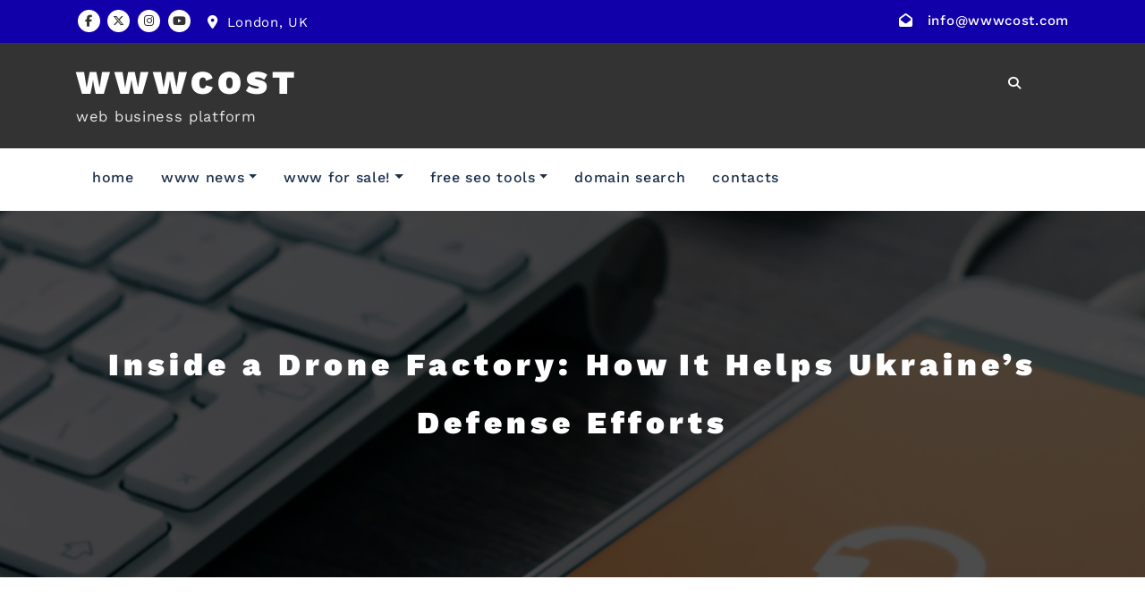

--- FILE ---
content_type: text/html; charset=UTF-8
request_url: https://wwwcost.com/78006
body_size: 23856
content:
<!DOCTYPE html>
<html lang="en-US" >
   <head>
      <meta charset="UTF-8">
      <meta http-equiv="X-UA-Compatible" content="IE=edge">
      <meta name="viewport" content="width=device-width,initial-scale=1,shrink-to-fit=no">
            <style type="text/css">
/*--------------------------------------------------------------
    Common
--------------------------------------------------------------*/
.header-sidebar {
    background-color: #1100aa;
}
.widget .custom-social-icons li > a
{
    color: #1100aa !important;
}
.search-box-outer .dropdown-menu {
    border-top: solid 1px #1100aa;
}
.search-form input[type="submit"] {
    background: #1100aa none repeat scroll 0 0 !important;
    border: 1px solid #1100aa !important;
}
.woocommerce ul.products li.product .onsale, .products span.onsale, .woocommerce span.onsale {
    background: #1100aa;
}
.woocommerce ul.products li.product .onsale, .products span.onsale {
    background: #1100aa;
    border: 2px solid #1100aa;
}
.woocommerce-loop-product__title:hover {
    color: #1100aa;
}
.woocommerce ul.products li.product .button, .owl-item .item .cart .add_to_cart_button {
    background: #1100aa;
}
.woocommerce nav.woocommerce-pagination ul li a:focus, .woocommerce nav.woocommerce-pagination ul li a:hover, .woocommerce nav.woocommerce-pagination ul li span.current {
    background-color: #1100aa !important;
}
.woocommerce ul.products li.product .onsale, .woocommerce span.onsale {
    background: #1100aa !important;
}
button, input[type="button"], input[type="submit"] {
    background-color: #1100aa !important;
}
.checkout-button.button.alt.wc-forward
{
    background-color: #1100aa !important;
}
.navbar-custom .nav > li > a:focus,
.navbar-custom .nav > li > a:hover,
.navbar-custom .nav .open > a,
.navbar-custom .nav .open > a:focus,
.navbar-custom .nav .open > a:hover,
.navbar-custom .dropdown-menu > li > a:focus,
.navbar-custom .dropdown-menu > li > a:hover,
.dropdown-menu>.active> li>a:focus,
.dropdown-menu>.active> li>a:hover,
.navbar-custom .nav .dropdown-menu>.active>a{
    color: #1100aa;
}
.btn-default:focus{background: #1100aa;}
.search-box-outer .dropdown-menu {
    border-top: solid 1px #1100aa;
}
.btn-animate.slidbtn {
    background: #1100aa;
}
.slider-caption .btn-combo .btn-default:hover {
    background-color: #1100aa;
    border: unset;
}
.btn-animate.border:before, .btn-animate.border:after {
    background: #1100aa;
}
.owl-carousel .owl-prev:hover, .owl-carousel .owl-prev:focus {
    background-color: #1100aa;
}
.owl-carousel .owl-next:hover, .owl-carousel .owl-next:focus {
    background-color: #1100aa;
}
.call-to-action, .call-to-action-one {
    background-color: #1100aa;
}
.services .post-thumbnail a {
    color: #1100aa;
}
.services .post:before {
    border-bottom-color: #1100aa;
}
.text-default {
    color: #1100aa;
}
.btn-animate.border {
    border: 2px solid #1100aa !important;
}
.portfolio-filters li.active a:before, .portfolio-filters li a:before {
    background-color: #1100aa;
}
.portfolio .post {
    background-color: #1100aa;
}
.bg-default {
    background-color: #1100aa;
}
.products .onsale {
    background: #1100aa;
    border: 2px solid #1100aa;
}
.owl-theme .owl-dots .owl-dot.active span, .owl-theme .owl-dots .owl-dot:hover span {
    background: #1100aa;
}
.team-grid .social-links li a:hover,
.team-grid .social-links li a:focus {
    color: #1100aa !important;
}
.pricing-title-bg.default {
    background-color: #1100aa;
}
.pricing-plans .price {
    color: #1100aa;
}
.btn-bg-default {
    background: #1100aa !important;
}
.entry-meta .cat-links a, .entry-meta .tag-links a {
    color: #1100aa !important;
}
.site-info {
    background-color: #1100aa;
}
.scroll-up a:hover, .scroll-up a:focus {
    background: #1100aa;
}
.cart-header > a .cart-total {
    background: #1100aa;
}
.woocommerce p.stars a {
    color: #1100aa;
}
.woocommerce .star-rating::before {
    color: #1100aa;
}
.woocommerce .star-rating span::before {
    color: #1100aa;
}
.woocommerce-message, .woocommerce-info {
    border-top-color: #1100aa !important;
}
.woocommerce-message::before, .woocommerce-info::before {
    color: #1100aa;
}
body .woocommerce #respond input#submit, body .woocommerce a.button, body .woocommerce button.button, body .woocommerce input.button {
    background-color: #1100aa ;
    color: #fff !important;
    line-height: 1.4
}
.page-breadcrumb.text-center span a:hover {
    color: #1100aa;
}
.page-breadcrumb.text-center .breadcrumb_last {
    color: #1100aa !important;
}
.widget a:hover, .widget a:focus, .widget .post .entry-title a:hover, .widget .post .entry-title a:focus ,  .sidebar .entry-meta .cat-links a:hover, .sidebar .entry-meta .cat-links a:focus, .sidebar .entry-meta .tag-links a:hover, .sidebar .entry-meta .tag-links a:focus{
    color: #1100aa !important;
}
.entry-meta a:hover, .entry-meta a:focus, .item-meta a:hover, .item-meta a:focus {
    color: #1100aa !important;
}
.btn-default, .btn-animate.light, .btn-animate.dark {
    background: #1100aa;
}
.pagination a:hover, .pagination a.active { background-color: #1100aa !important; color: #fff !important;  }
.entry-header .entry-title a:hover {
    color: #1100aa;
}

/*404 page*/
.error-404 h1 > i {
    color: #1100aa;
}

/*comments*/
.reply a {
    background-color: #1100aa;
    border: 1px solid #1100aa;
}

.navbar-custom .open .nav li.active a, .navbar-custom .open .nav li.active a:hover, .navbar-custom .open .nav li.active a:focus, .navbar-custom .open .nav li a:hover {
    color: #1100aa;
}
.navbar .nav .nav-item:hover .nav-link, .navbar .nav .nav-item.active .nav-link {
    color: #1100aa;
}
.navbar .search-box-outer .dropdown-menu
{
  border-top: solid 1px #1100aa;
}

/*contact template*/
.contact .subtitle {
    color: #1100aa;
}

.contact-form {
    border-top: 4px solid #1100aa;
}

.contact-icon {
    background-color: #1100aa;
}
.testimonial .testmonial-block .name a:hover
{
    color: #1100aa;
}
blockquote {
    border-left: 3px solid #1100aa;
}
.portfolio-filters .nav-item .active, .portfolio-filters .nav-item.active a
{
    color: #1100aa;
}
.dropdown-item.active, .dropdown-item:active
{
    background-color: #1100aa !important;
}
.woocommerce .widget_price_filter .ui-slider .ui-slider-range
{
    background-color: #1100aa !important;
}
.woocommerce .widget_price_filter .ui-slider .ui-slider-handle
{
    background-color: #1100aa !important;
}
.dropdown-item:hover
{
    background-color: #1100aa;
     color: #fff;
}
#shop #shop-carousel .product-price a:hover
{
    color: #1100aa;
}

.site-footer .footer-sidebar .entry-meta .cat-links a, .site-footer .footer-sidebar .entry-meta .tag-links a {
    color: #1100aa !important;
}

.navbar a.bg-light:hover,.dropdown-item:hover
{
    background-color: transparent !important;
    color:#1100aa !important;
}


.woocommerce-page .entry-content a:hover, .woocommerce-page .entry-content a:focus {
     color: #1100aa ! important;
}

.woocommerce-message {
    border-top-color:#1100aa !important;
}
woocommerce-message::before {
    color:#1100aa !important;
}
.woocommerce-info::before {
    color:#1100aa !important;
}
.pagination a:hover, .pagination a.active, .page-numbers.current {
    background-color: #1100aa ! important;
}
.row.section-module.Blogs-detail .blog .post .entry-content a:hover {
    color:#1100aa !important;
}
.entry-content a:hover, .entry-content a:focus {
		color:#1100aa !important;
}
.header-sidebar {
		background-color: #1100aa !important;
}
.widget .head-contact-info li a:hover,.widget .head-contact-info li a:focus {
  color: #fff !important;
}
.widget .custom-social-icons li a.facebook, .widget .custom-social-icons li a.twitter, .custom-social-icons li a.linkedin, .custom-social-icons li a.skype, .custom-social-icons li a.dribbble, .custom-social-icons li a.youtube, .custom-social-icons li a.vimeo, .custom-social-icons li a.pagelines, .custom-social-icons li a.instagram { color: #333333 !important; }
.widget .custom-social-icons li a.facebook:hover { color: #4c66a4 !important; }
.widget .custom-social-icons li a.twitter:hover { color: #15b4c9 !important; }
.custom-social-icons li a.linkedin:hover { color: #006599 !important; }
.custom-social-icons li a.skype:hover { color: #40beee !important; }
.custom-social-icons li a.dribbble:hover { color: #c7366f !important; }
.custom-social-icons li a.youtube:hover { color: #cc2423 !important; }
.custom-social-icons li a.vimeo:hover { color: #20b9eb !important; }
.custom-social-icons li a.pagelines:hover { color: #364146 !important; }
.custom-social-icons li a.instagram:hover { color: #8a3ab9 !important; }

body .team-grid .details .name, body .team-grid .details .position, body .team-grid .details a {
    color: #ffffff;
}
</style>
    <style type="text/css">
        .header-sidebar {
            background: #1100aa !important;
        }
        .header-sidebar {
            background-color: #1100aa;
        }
        .widget .custom-social-icons li > a
        {
            color: #1100aa;
        }
        /*.search-box-outer .dropdown-menu {
            border-top: solid 1px #1100aa;
        }*/
        .search-form input[type="submit"] {
            background: #1100aa none repeat scroll 0 0;
            border: 1px solid #1100aa;
        }
        .woocommerce ul.products li.product .onsale, .products span.onsale, .woocommerce span.onsale {
            background: #1100aa;
        }
        .woocommerce ul.products li.product .onsale, .products span.onsale {
            background: #1100aa;
            border: 2px solid #1100aa;
        }
        .woocommerce-loop-product__title:hover {
            color: #1100aa;
        }
        .woocommerce ul.products li.product .button, .owl-item .item .cart .add_to_cart_button {
            background: #1100aa;
        }
        .woocommerce nav.woocommerce-pagination ul li a:focus, .woocommerce nav.woocommerce-pagination ul li a:hover, .woocommerce nav.woocommerce-pagination ul li span.current {
            background-color: #1100aa !important;
        }
        .woocommerce ul.products li.product .onsale, .woocommerce span.onsale {
            background: #1100aa;
        }
        button, input[type="button"], input[type="submit"] {
            background-color: #1100aa !important;
        }
        .checkout-button.button.alt.wc-forward
        {
          background-color: #1100aa !important;
        }
        .navbar-custom .nav > li > a:focus,
        .navbar-custom .nav > li > a:hover,
        .navbar-custom .nav .open > a,
        .navbar-custom .nav .open > a:focus,
        .navbar-custom .nav .open > a:hover,
        .navbar-custom .dropdown-menu > li > a:focus,
        .navbar-custom .dropdown-menu > li > a:hover,
        .dropdown-menu>.active> li>a:focus,
        .dropdown-menu>.active> li>a:hover,
        .navbar-custom .nav .dropdown-menu>.active>a{
          color: #1100aa;
        }
        .btn-default:focus{background: #1100aa;}
        /*.search-box-outer .dropdown-menu {
            border-top: solid 1px #1100aa;
        }*/
        .btn-animate.slidbtn.btn-small.btn-light {
            background: #1100aa;
        }
        .slider-caption .btn-combo .btn-default:hover {
            background-color: #1100aa;
            border: unset;
        }
        .btn-animate.border:before, .btn-animate.border:after {
            background: #1100aa;
        }
        .owl-carousel .owl-prev:hover, .owl-carousel .owl-prev:focus {
            background-color: #1100aa;
        }
        .owl-carousel .owl-next:hover, .owl-carousel .owl-next:focus {
            background-color: #1100aa;
        }
        .call-to-action, .call-to-action-one {
            background-color: #1100aa;
        }
        .services .post-thumbnail a {
            color: #1100aa;
        }
        .services .post:before {
            border-bottom-color: #1100aa;
        }
        .text-default {
            color: #1100aa;
        }
        .btn-animate.border {
            border: 2px solid #1100aa  !important;
        }
        .portfolio-filters li.active a:before, .portfolio-filters li a:before {
            background-color: #1100aa;
        }
        .portfolio .post {
            background-color: #1100aa;
        }
        .bg-default {
            background-color: #1100aa;
        }
        .products .onsale {
            background: #1100aa;
            border: 2px solid #1100aa;
        }
        .owl-theme .owl-dots .owl-dot.active span, .owl-theme .owl-dots .owl-dot:hover span {
            background: #1100aa;
        }
        .team-grid .social-links li a:hover,
        .team-grid .social-links li a:focus {
          color: #1100aa;
        }
        .pricing-title-bg.default {
            background-color: #1100aa;
        }
        .pricing-plans .price {
            color: #1100aa;
        }
        .btn-bg-default {
            background: #1100aa !important;
        }
        .entry-meta .cat-links a, .entry-meta .tag-links a {
            color: #1100aa !important;
        }
        .site-info {
            background-color: #1100aa;
        }
        .scroll-up a:hover, .scroll-up a:focus {
            background: #1100aa;
        }
        .cart-header > a .cart-total {
            background-color: transparent;
            color: #fff;
            position: absolute;
            top: 5px;
        }
        .woocommerce p.stars a {
            color: #1100aa;
        }
        .woocommerce .star-rating::before {
            color: #1100aa;
        }
        .woocommerce .star-rating span::before {
            color: #1100aa;
        }
        .woocommerce-message, .woocommerce-info {
            border-top-color: #1100aa;
        }
        .woocommerce-message::before, .woocommerce-info::before {
            color: #1100aa;
        }
        body .woocommerce #respond input#submit, body .woocommerce a.button, body .woocommerce button.button, body .woocommerce input.button {
            background-color: #1100aa ;
            color: #fff !important;
            line-height: 1.4
        }
        .page-breadcrumb.text-center span a:hover {
            color: #1100aa;
        }
        .page-breadcrumb.text-center .breadcrumb_last {
            color: #1100aa !important;
        }
        .widget a:hover, .widget a:focus, .widget .post .entry-title a:hover, .widget .post .entry-title a:focus, .sidebar .entry-meta .cat-links a:hover, .sidebar .entry-meta .cat-links a:focus, .sidebar .entry-meta .tag-links a:hover, .sidebar .entry-meta .tag-links a:focus {
            color: #1100aa !important;
        }
        .entry-meta a:hover, .entry-meta a:focus, .item-meta a:hover, .item-meta a:focus {
            color: #1100aa !important;
        }
        .btn-default, .btn-animate.light, .btn-animate.dark {
            background: #1100aa;
        }
        .pagination a:hover, .pagination a.active { background-color: #1100aa !important; color: #fff !important;  }
        .entry-header .entry-title a:hover {
            color: #1100aa;
        }

        /*404 page*/
        .error-404 h1 > i {
            color: #1100aa;
        }

        /*comments*/
        .reply a {
            background-color: #1100aa;
            border: 1px solid #1100aa;
        }

        .navbar-custom .open .nav li.active a, .navbar-custom .open .nav li.active a:hover, .navbar-custom .open .nav li.active a:focus, .navbar-custom .open .nav li a:hover {
            color: #1100aa;
        }
        .navbar .nav .nav-item:hover .nav-link, .navbar .nav .nav-item.active .nav-link {
            color: #1100aa;
        }
        .navbar .search-box-outer .dropdown-menu
        {
          border-top: solid 1px #1100aa;
        }

        /*contact template*/
        .contact .subtitle {
            color: #1100aa;
        }

        .contact-form {
            border-top: 4px solid #1100aa;
        }

        .contact-icon {
            background-color: #1100aa;
        }
        .testimonial .testmonial-block .name a:hover
        {
            color: #1100aa;
        }
        blockquote {
            border-left: 3px solid #1100aa;
        }
        .portfolio-filters .nav-item .active, .portfolio-filters .nav-item.active a
        {
            color: #1100aa;
        }
        .dropdown-item.active, .dropdown-item:active
        {
            background-color: #1100aa !important;
        }
        .woocommerce .widget_price_filter .ui-slider .ui-slider-range
        {
            background-color: #1100aa !important;
        }
        .woocommerce .widget_price_filter .ui-slider .ui-slider-handle
        {
            background-color: #1100aa !important;
        }
        .dropdown-item:hover
        {
            background-color: #1100aa;
           color: #fff;
        }

        #shop #shop-carousel .product-price a:hover
        {
            color: #1100aa;
        }

        .site-footer .footer-sidebar .entry-meta .cat-links a, .site-footer .footer-sidebar .entry-meta .tag-links a {
            color: #1100aa !important;
        }
        .navbar a.bg-light:hover,.dropdown-item:hover
        {
            background-color: transparent !important;
            color:#1100aa !important;
        }
        .services2 .post::before {background-color: #1100aa;}
        .services2 .post-thumbnail i.fa {color: #1100aa;}
        .navbar6.navbar ul li > a:hover:after {
             background:#1100aa;
        }
        .woocommerce span.onsale {
            background-color: #1100aa !important;
        }
        .woocommerce-message {
            border-top-color: #1100aa !important;
        }
        .woocommerce-message::before {
            color: #1100aa !important;
        }
        .entry-content a:hover, .entry-content a:focus {
            color: #1100aa;
        }
        .navbar6.navbar .navbar-nav > li.active > a:after,
        .navbar6.navbar ul li > a:hover:after {
            background:#1100aa;
        }
        .pagination a:hover, .pagination a.active, .page-numbers.current {
            background-color: #1100aa!important;
        }
        .index6 .custom-logo-link-url .site-title a:hover {color:  #1100aa;}
        .page-content .entry-content a:hover, .entry-content a:focus {
            color: #1100aa;
        }
        .cart-header > a .cart-total {
            background: #1100aa;
        }
        body .woocommerce #respond .form-submit input[type="submit"],
        body .woocommerce a.button,
        body .woocommerce button.button,
        body .woocommerce input.button {
            background-color: #1100aa !important;
            color: #fff !important;
            line-height: 1.4
        }
    </style>
<meta name='robots' content='index, follow, max-image-preview:large, max-snippet:-1, max-video-preview:-1' />
<!-- Wwwcost.com Verification Tags -->
<meta name="google-site-verification" content="1fIH4F5q-BBdoUWirtO2YGzThbqAV3bscvDw1cc6pMs" />
<meta name="msvalidate.01" content="1C0ACB770FCEABF4EE2FAA4F1F4547B5" />
<meta name="p:domain_verify" content="9746842d26b4aaa34c1d1a5e3657551c" />
<meta name="facebook-domain-verification" content="kxawtnh3sifw7hzgzzv19j16311118" />
<!-- Google tag (gtag.js) consent mode dataLayer added by Site Kit -->
<script type="text/javascript" id="google_gtagjs-js-consent-mode-data-layer">
/* <![CDATA[ */
window.dataLayer = window.dataLayer || [];function gtag(){dataLayer.push(arguments);}
gtag('consent', 'default', {"ad_personalization":"denied","ad_storage":"denied","ad_user_data":"denied","analytics_storage":"denied","functionality_storage":"denied","security_storage":"denied","personalization_storage":"denied","region":["AT","BE","BG","CH","CY","CZ","DE","DK","EE","ES","FI","FR","GB","GR","HR","HU","IE","IS","IT","LI","LT","LU","LV","MT","NL","NO","PL","PT","RO","SE","SI","SK"],"wait_for_update":500});
window._googlesitekitConsentCategoryMap = {"statistics":["analytics_storage"],"marketing":["ad_storage","ad_user_data","ad_personalization"],"functional":["functionality_storage","security_storage"],"preferences":["personalization_storage"]};
window._googlesitekitConsents = {"ad_personalization":"denied","ad_storage":"denied","ad_user_data":"denied","analytics_storage":"denied","functionality_storage":"denied","security_storage":"denied","personalization_storage":"denied","region":["AT","BE","BG","CH","CY","CZ","DE","DK","EE","ES","FI","FR","GB","GR","HR","HU","IE","IS","IT","LI","LT","LU","LV","MT","NL","NO","PL","PT","RO","SE","SI","SK"],"wait_for_update":500};
/* ]]> */
</script>
<!-- End Google tag (gtag.js) consent mode dataLayer added by Site Kit -->

	<!-- wwwcost.com -->
	<title>Inside a Drone Factory: How It Helps Ukraine’s Defense Efforts - WWWCOST</title>
	<link rel="canonical" href="https://wwwcost.com/78006" />
	<meta property="og:locale" content="en_US" />
	<meta property="og:type" content="article" />
	<meta property="og:title" content="Inside a Drone Factory: How It Helps Ukraine’s Defense Efforts - WWWCOST" />
	<meta property="og:description" content="Brinc Drones is one of the U.S. companies shipping hundreds of drones to Ukraine. These drones are designed to help first responders survey the impacted areas of Russian shelling and find survivors. Adriy Borys visited the Brink manufacturing facility. Anna Rice narrates his story. Camera — Dmitriy Savchuk. &#8230;" />
	<meta property="og:url" content="https://wwwcost.com/78006" />
	<meta property="og:site_name" content="WWWCOST" />
	<meta property="article:publisher" content="https://www.facebook.com/sellinescom" />
	<meta property="article:published_time" content="2023-10-25T15:22:50+00:00" />
	<meta property="og:image" content="https://i0.wp.com/wwwcost.com/wp-content/uploads/2023/10/wwwcost.jpg?fit=1259%2C613&ssl=1" />
	<meta property="og:image:width" content="1259" />
	<meta property="og:image:height" content="613" />
	<meta property="og:image:type" content="image/jpeg" />
	<meta name="author" content="ITnews" />
	<meta name="twitter:card" content="summary_large_image" />
	<meta name="twitter:creator" content="@wwwcostcom" />
	<meta name="twitter:site" content="@wwwcostcom" />
	<meta name="twitter:label1" content="Written by" />
	<meta name="twitter:data1" content="ITnews" />
	<script type="application/ld+json" class="yoast-schema-graph">{"@context":"https://schema.org","@graph":[{"@type":"Article","@id":"https://wwwcost.com/78006#article","isPartOf":{"@id":"https://wwwcost.com/78006"},"author":{"name":"ITnews","@id":"https://wwwcost.com/#/schema/person/658bd5368b82ef11b95610be9b74cbba"},"headline":"Inside a Drone Factory: How It Helps Ukraine’s Defense Efforts","datePublished":"2023-10-25T15:22:50+00:00","mainEntityOfPage":{"@id":"https://wwwcost.com/78006"},"wordCount":59,"commentCount":0,"publisher":{"@id":"https://wwwcost.com/#organization"},"articleSection":["WWW News"],"inLanguage":"en-US","potentialAction":[{"@type":"CommentAction","name":"Comment","target":["https://wwwcost.com/78006#respond"]}]},{"@type":"WebPage","@id":"https://wwwcost.com/78006","url":"https://wwwcost.com/78006","name":"Inside a Drone Factory: How It Helps Ukraine’s Defense Efforts - WWWCOST","isPartOf":{"@id":"https://wwwcost.com/#website"},"datePublished":"2023-10-25T15:22:50+00:00","breadcrumb":{"@id":"https://wwwcost.com/78006#breadcrumb"},"inLanguage":"en-US","potentialAction":[{"@type":"ReadAction","target":["https://wwwcost.com/78006"]}]},{"@type":"BreadcrumbList","@id":"https://wwwcost.com/78006#breadcrumb","itemListElement":[{"@type":"ListItem","position":1,"name":"Home","item":"https://wwwcost.com/"},{"@type":"ListItem","position":2,"name":"Inside a Drone Factory: How It Helps Ukraine’s Defense Efforts"}]},{"@type":"WebSite","@id":"https://wwwcost.com/#website","url":"https://wwwcost.com/","name":"WWWCOST","description":"web business platform","publisher":{"@id":"https://wwwcost.com/#organization"},"potentialAction":[{"@type":"SearchAction","target":{"@type":"EntryPoint","urlTemplate":"https://wwwcost.com/?s={search_term_string}"},"query-input":{"@type":"PropertyValueSpecification","valueRequired":true,"valueName":"search_term_string"}}],"inLanguage":"en-US"},{"@type":"Organization","@id":"https://wwwcost.com/#organization","name":"WWWCOST","url":"https://wwwcost.com/","logo":{"@type":"ImageObject","inLanguage":"en-US","@id":"https://wwwcost.com/#/schema/logo/image/","url":"https://i0.wp.com/wwwcost.com/wp-content/uploads/2012/04/wwwcost-logos-1.png?fit=256%2C256&ssl=1","contentUrl":"https://i0.wp.com/wwwcost.com/wp-content/uploads/2012/04/wwwcost-logos-1.png?fit=256%2C256&ssl=1","width":256,"height":256,"caption":"WWWCOST"},"image":{"@id":"https://wwwcost.com/#/schema/logo/image/"},"sameAs":["https://www.facebook.com/sellinescom","https://x.com/wwwcostcom","https://www.instagram.com/sellinescom","https://www.youtube.com/@sellines","https://feeds.feedburner.com/wwwcost"]},{"@type":"Person","@id":"https://wwwcost.com/#/schema/person/658bd5368b82ef11b95610be9b74cbba","name":"ITnews","image":{"@type":"ImageObject","inLanguage":"en-US","@id":"https://wwwcost.com/#/schema/person/image/","url":"https://secure.gravatar.com/avatar/30a3a80933de87eafe8bac310ce9479703f9ca8b1c7a116e36675a64026c3493?s=96&d=robohash&r=g","contentUrl":"https://secure.gravatar.com/avatar/30a3a80933de87eafe8bac310ce9479703f9ca8b1c7a116e36675a64026c3493?s=96&d=robohash&r=g","caption":"ITnews"},"sameAs":["http://wwwcost.com/"],"url":"https://wwwcost.com/author/itnews"}]}</script>
	<!-- wwwcost.com -->


<link rel='dns-prefetch' href='//cdn.chatway.app' />
<link rel='dns-prefetch' href='//news.google.com' />
<link rel='dns-prefetch' href='//www.googletagmanager.com' />
<link rel='dns-prefetch' href='//stats.wp.com' />
<link rel='dns-prefetch' href='//v0.wordpress.com' />
<link rel='dns-prefetch' href='//jetpack.wordpress.com' />
<link rel='dns-prefetch' href='//s0.wp.com' />
<link rel='dns-prefetch' href='//public-api.wordpress.com' />
<link rel='dns-prefetch' href='//0.gravatar.com' />
<link rel='dns-prefetch' href='//1.gravatar.com' />
<link rel='dns-prefetch' href='//2.gravatar.com' />
<link rel='dns-prefetch' href='//widgets.wp.com' />
<link rel='preconnect' href='//i0.wp.com' />
<link rel='preconnect' href='//c0.wp.com' />
<link rel="alternate" type="application/rss+xml" title="WWWCOST &raquo; Feed" href="https://wwwcost.com/feed" />
<link rel="alternate" type="application/rss+xml" title="WWWCOST &raquo; Comments Feed" href="https://wwwcost.com/comments/feed" />
<link rel="alternate" type="application/rss+xml" title="WWWCOST &raquo; Inside a Drone Factory: How It Helps Ukraine’s Defense Efforts Comments Feed" href="https://wwwcost.com/78006/feed" />
<link rel="alternate" title="oEmbed (JSON)" type="application/json+oembed" href="https://wwwcost.com/wp-json/oembed/1.0/embed?url=https%3A%2F%2Fwwwcost.com%2F78006" />
<link rel="alternate" title="oEmbed (XML)" type="text/xml+oembed" href="https://wwwcost.com/wp-json/oembed/1.0/embed?url=https%3A%2F%2Fwwwcost.com%2F78006&#038;format=xml" />
<style id='wp-img-auto-sizes-contain-inline-css' type='text/css'>
img:is([sizes=auto i],[sizes^="auto," i]){contain-intrinsic-size:3000px 1500px}
/*# sourceURL=wp-img-auto-sizes-contain-inline-css */
</style>
<link rel='stylesheet' id='jetpack_related-posts-css' href='https://c0.wp.com/p/jetpack/15.3.1/modules/related-posts/related-posts.css' type='text/css' media='all' />
<link rel='stylesheet' id='cloudpress-theme-fonts-css' href='https://wwwcost.com/wp-content/fonts/a72849910075a5f9eabd9edd45c23388.css?ver=20201110' type='text/css' media='all' />
<style id='wp-emoji-styles-inline-css' type='text/css'>

	img.wp-smiley, img.emoji {
		display: inline !important;
		border: none !important;
		box-shadow: none !important;
		height: 1em !important;
		width: 1em !important;
		margin: 0 0.07em !important;
		vertical-align: -0.1em !important;
		background: none !important;
		padding: 0 !important;
	}
/*# sourceURL=wp-emoji-styles-inline-css */
</style>
<style id='wp-block-library-inline-css' type='text/css'>
:root{--wp-block-synced-color:#7a00df;--wp-block-synced-color--rgb:122,0,223;--wp-bound-block-color:var(--wp-block-synced-color);--wp-editor-canvas-background:#ddd;--wp-admin-theme-color:#007cba;--wp-admin-theme-color--rgb:0,124,186;--wp-admin-theme-color-darker-10:#006ba1;--wp-admin-theme-color-darker-10--rgb:0,107,160.5;--wp-admin-theme-color-darker-20:#005a87;--wp-admin-theme-color-darker-20--rgb:0,90,135;--wp-admin-border-width-focus:2px}@media (min-resolution:192dpi){:root{--wp-admin-border-width-focus:1.5px}}.wp-element-button{cursor:pointer}:root .has-very-light-gray-background-color{background-color:#eee}:root .has-very-dark-gray-background-color{background-color:#313131}:root .has-very-light-gray-color{color:#eee}:root .has-very-dark-gray-color{color:#313131}:root .has-vivid-green-cyan-to-vivid-cyan-blue-gradient-background{background:linear-gradient(135deg,#00d084,#0693e3)}:root .has-purple-crush-gradient-background{background:linear-gradient(135deg,#34e2e4,#4721fb 50%,#ab1dfe)}:root .has-hazy-dawn-gradient-background{background:linear-gradient(135deg,#faaca8,#dad0ec)}:root .has-subdued-olive-gradient-background{background:linear-gradient(135deg,#fafae1,#67a671)}:root .has-atomic-cream-gradient-background{background:linear-gradient(135deg,#fdd79a,#004a59)}:root .has-nightshade-gradient-background{background:linear-gradient(135deg,#330968,#31cdcf)}:root .has-midnight-gradient-background{background:linear-gradient(135deg,#020381,#2874fc)}:root{--wp--preset--font-size--normal:16px;--wp--preset--font-size--huge:42px}.has-regular-font-size{font-size:1em}.has-larger-font-size{font-size:2.625em}.has-normal-font-size{font-size:var(--wp--preset--font-size--normal)}.has-huge-font-size{font-size:var(--wp--preset--font-size--huge)}.has-text-align-center{text-align:center}.has-text-align-left{text-align:left}.has-text-align-right{text-align:right}.has-fit-text{white-space:nowrap!important}#end-resizable-editor-section{display:none}.aligncenter{clear:both}.items-justified-left{justify-content:flex-start}.items-justified-center{justify-content:center}.items-justified-right{justify-content:flex-end}.items-justified-space-between{justify-content:space-between}.screen-reader-text{border:0;clip-path:inset(50%);height:1px;margin:-1px;overflow:hidden;padding:0;position:absolute;width:1px;word-wrap:normal!important}.screen-reader-text:focus{background-color:#ddd;clip-path:none;color:#444;display:block;font-size:1em;height:auto;left:5px;line-height:normal;padding:15px 23px 14px;text-decoration:none;top:5px;width:auto;z-index:100000}html :where(.has-border-color){border-style:solid}html :where([style*=border-top-color]){border-top-style:solid}html :where([style*=border-right-color]){border-right-style:solid}html :where([style*=border-bottom-color]){border-bottom-style:solid}html :where([style*=border-left-color]){border-left-style:solid}html :where([style*=border-width]){border-style:solid}html :where([style*=border-top-width]){border-top-style:solid}html :where([style*=border-right-width]){border-right-style:solid}html :where([style*=border-bottom-width]){border-bottom-style:solid}html :where([style*=border-left-width]){border-left-style:solid}html :where(img[class*=wp-image-]){height:auto;max-width:100%}:where(figure){margin:0 0 1em}html :where(.is-position-sticky){--wp-admin--admin-bar--position-offset:var(--wp-admin--admin-bar--height,0px)}@media screen and (max-width:600px){html :where(.is-position-sticky){--wp-admin--admin-bar--position-offset:0px}}

/*# sourceURL=wp-block-library-inline-css */
</style><link rel='stylesheet' id='wp-block-heading-css' href='https://c0.wp.com/c/6.9/wp-includes/blocks/heading/style.min.css' type='text/css' media='all' />
<link rel='stylesheet' id='wp-block-group-css' href='https://c0.wp.com/c/6.9/wp-includes/blocks/group/style.min.css' type='text/css' media='all' />
<link rel='stylesheet' id='wp-block-paragraph-css' href='https://c0.wp.com/c/6.9/wp-includes/blocks/paragraph/style.min.css' type='text/css' media='all' />
<style id='global-styles-inline-css' type='text/css'>
:root{--wp--preset--aspect-ratio--square: 1;--wp--preset--aspect-ratio--4-3: 4/3;--wp--preset--aspect-ratio--3-4: 3/4;--wp--preset--aspect-ratio--3-2: 3/2;--wp--preset--aspect-ratio--2-3: 2/3;--wp--preset--aspect-ratio--16-9: 16/9;--wp--preset--aspect-ratio--9-16: 9/16;--wp--preset--color--black: #000000;--wp--preset--color--cyan-bluish-gray: #abb8c3;--wp--preset--color--white: #ffffff;--wp--preset--color--pale-pink: #f78da7;--wp--preset--color--vivid-red: #cf2e2e;--wp--preset--color--luminous-vivid-orange: #ff6900;--wp--preset--color--luminous-vivid-amber: #fcb900;--wp--preset--color--light-green-cyan: #7bdcb5;--wp--preset--color--vivid-green-cyan: #00d084;--wp--preset--color--pale-cyan-blue: #8ed1fc;--wp--preset--color--vivid-cyan-blue: #0693e3;--wp--preset--color--vivid-purple: #9b51e0;--wp--preset--gradient--vivid-cyan-blue-to-vivid-purple: linear-gradient(135deg,rgb(6,147,227) 0%,rgb(155,81,224) 100%);--wp--preset--gradient--light-green-cyan-to-vivid-green-cyan: linear-gradient(135deg,rgb(122,220,180) 0%,rgb(0,208,130) 100%);--wp--preset--gradient--luminous-vivid-amber-to-luminous-vivid-orange: linear-gradient(135deg,rgb(252,185,0) 0%,rgb(255,105,0) 100%);--wp--preset--gradient--luminous-vivid-orange-to-vivid-red: linear-gradient(135deg,rgb(255,105,0) 0%,rgb(207,46,46) 100%);--wp--preset--gradient--very-light-gray-to-cyan-bluish-gray: linear-gradient(135deg,rgb(238,238,238) 0%,rgb(169,184,195) 100%);--wp--preset--gradient--cool-to-warm-spectrum: linear-gradient(135deg,rgb(74,234,220) 0%,rgb(151,120,209) 20%,rgb(207,42,186) 40%,rgb(238,44,130) 60%,rgb(251,105,98) 80%,rgb(254,248,76) 100%);--wp--preset--gradient--blush-light-purple: linear-gradient(135deg,rgb(255,206,236) 0%,rgb(152,150,240) 100%);--wp--preset--gradient--blush-bordeaux: linear-gradient(135deg,rgb(254,205,165) 0%,rgb(254,45,45) 50%,rgb(107,0,62) 100%);--wp--preset--gradient--luminous-dusk: linear-gradient(135deg,rgb(255,203,112) 0%,rgb(199,81,192) 50%,rgb(65,88,208) 100%);--wp--preset--gradient--pale-ocean: linear-gradient(135deg,rgb(255,245,203) 0%,rgb(182,227,212) 50%,rgb(51,167,181) 100%);--wp--preset--gradient--electric-grass: linear-gradient(135deg,rgb(202,248,128) 0%,rgb(113,206,126) 100%);--wp--preset--gradient--midnight: linear-gradient(135deg,rgb(2,3,129) 0%,rgb(40,116,252) 100%);--wp--preset--font-size--small: 13px;--wp--preset--font-size--medium: 20px;--wp--preset--font-size--large: 36px;--wp--preset--font-size--x-large: 42px;--wp--preset--spacing--20: 0.44rem;--wp--preset--spacing--30: 0.67rem;--wp--preset--spacing--40: 1rem;--wp--preset--spacing--50: 1.5rem;--wp--preset--spacing--60: 2.25rem;--wp--preset--spacing--70: 3.38rem;--wp--preset--spacing--80: 5.06rem;--wp--preset--shadow--natural: 6px 6px 9px rgba(0, 0, 0, 0.2);--wp--preset--shadow--deep: 12px 12px 50px rgba(0, 0, 0, 0.4);--wp--preset--shadow--sharp: 6px 6px 0px rgba(0, 0, 0, 0.2);--wp--preset--shadow--outlined: 6px 6px 0px -3px rgb(255, 255, 255), 6px 6px rgb(0, 0, 0);--wp--preset--shadow--crisp: 6px 6px 0px rgb(0, 0, 0);}:where(.is-layout-flex){gap: 0.5em;}:where(.is-layout-grid){gap: 0.5em;}body .is-layout-flex{display: flex;}.is-layout-flex{flex-wrap: wrap;align-items: center;}.is-layout-flex > :is(*, div){margin: 0;}body .is-layout-grid{display: grid;}.is-layout-grid > :is(*, div){margin: 0;}:where(.wp-block-columns.is-layout-flex){gap: 2em;}:where(.wp-block-columns.is-layout-grid){gap: 2em;}:where(.wp-block-post-template.is-layout-flex){gap: 1.25em;}:where(.wp-block-post-template.is-layout-grid){gap: 1.25em;}.has-black-color{color: var(--wp--preset--color--black) !important;}.has-cyan-bluish-gray-color{color: var(--wp--preset--color--cyan-bluish-gray) !important;}.has-white-color{color: var(--wp--preset--color--white) !important;}.has-pale-pink-color{color: var(--wp--preset--color--pale-pink) !important;}.has-vivid-red-color{color: var(--wp--preset--color--vivid-red) !important;}.has-luminous-vivid-orange-color{color: var(--wp--preset--color--luminous-vivid-orange) !important;}.has-luminous-vivid-amber-color{color: var(--wp--preset--color--luminous-vivid-amber) !important;}.has-light-green-cyan-color{color: var(--wp--preset--color--light-green-cyan) !important;}.has-vivid-green-cyan-color{color: var(--wp--preset--color--vivid-green-cyan) !important;}.has-pale-cyan-blue-color{color: var(--wp--preset--color--pale-cyan-blue) !important;}.has-vivid-cyan-blue-color{color: var(--wp--preset--color--vivid-cyan-blue) !important;}.has-vivid-purple-color{color: var(--wp--preset--color--vivid-purple) !important;}.has-black-background-color{background-color: var(--wp--preset--color--black) !important;}.has-cyan-bluish-gray-background-color{background-color: var(--wp--preset--color--cyan-bluish-gray) !important;}.has-white-background-color{background-color: var(--wp--preset--color--white) !important;}.has-pale-pink-background-color{background-color: var(--wp--preset--color--pale-pink) !important;}.has-vivid-red-background-color{background-color: var(--wp--preset--color--vivid-red) !important;}.has-luminous-vivid-orange-background-color{background-color: var(--wp--preset--color--luminous-vivid-orange) !important;}.has-luminous-vivid-amber-background-color{background-color: var(--wp--preset--color--luminous-vivid-amber) !important;}.has-light-green-cyan-background-color{background-color: var(--wp--preset--color--light-green-cyan) !important;}.has-vivid-green-cyan-background-color{background-color: var(--wp--preset--color--vivid-green-cyan) !important;}.has-pale-cyan-blue-background-color{background-color: var(--wp--preset--color--pale-cyan-blue) !important;}.has-vivid-cyan-blue-background-color{background-color: var(--wp--preset--color--vivid-cyan-blue) !important;}.has-vivid-purple-background-color{background-color: var(--wp--preset--color--vivid-purple) !important;}.has-black-border-color{border-color: var(--wp--preset--color--black) !important;}.has-cyan-bluish-gray-border-color{border-color: var(--wp--preset--color--cyan-bluish-gray) !important;}.has-white-border-color{border-color: var(--wp--preset--color--white) !important;}.has-pale-pink-border-color{border-color: var(--wp--preset--color--pale-pink) !important;}.has-vivid-red-border-color{border-color: var(--wp--preset--color--vivid-red) !important;}.has-luminous-vivid-orange-border-color{border-color: var(--wp--preset--color--luminous-vivid-orange) !important;}.has-luminous-vivid-amber-border-color{border-color: var(--wp--preset--color--luminous-vivid-amber) !important;}.has-light-green-cyan-border-color{border-color: var(--wp--preset--color--light-green-cyan) !important;}.has-vivid-green-cyan-border-color{border-color: var(--wp--preset--color--vivid-green-cyan) !important;}.has-pale-cyan-blue-border-color{border-color: var(--wp--preset--color--pale-cyan-blue) !important;}.has-vivid-cyan-blue-border-color{border-color: var(--wp--preset--color--vivid-cyan-blue) !important;}.has-vivid-purple-border-color{border-color: var(--wp--preset--color--vivid-purple) !important;}.has-vivid-cyan-blue-to-vivid-purple-gradient-background{background: var(--wp--preset--gradient--vivid-cyan-blue-to-vivid-purple) !important;}.has-light-green-cyan-to-vivid-green-cyan-gradient-background{background: var(--wp--preset--gradient--light-green-cyan-to-vivid-green-cyan) !important;}.has-luminous-vivid-amber-to-luminous-vivid-orange-gradient-background{background: var(--wp--preset--gradient--luminous-vivid-amber-to-luminous-vivid-orange) !important;}.has-luminous-vivid-orange-to-vivid-red-gradient-background{background: var(--wp--preset--gradient--luminous-vivid-orange-to-vivid-red) !important;}.has-very-light-gray-to-cyan-bluish-gray-gradient-background{background: var(--wp--preset--gradient--very-light-gray-to-cyan-bluish-gray) !important;}.has-cool-to-warm-spectrum-gradient-background{background: var(--wp--preset--gradient--cool-to-warm-spectrum) !important;}.has-blush-light-purple-gradient-background{background: var(--wp--preset--gradient--blush-light-purple) !important;}.has-blush-bordeaux-gradient-background{background: var(--wp--preset--gradient--blush-bordeaux) !important;}.has-luminous-dusk-gradient-background{background: var(--wp--preset--gradient--luminous-dusk) !important;}.has-pale-ocean-gradient-background{background: var(--wp--preset--gradient--pale-ocean) !important;}.has-electric-grass-gradient-background{background: var(--wp--preset--gradient--electric-grass) !important;}.has-midnight-gradient-background{background: var(--wp--preset--gradient--midnight) !important;}.has-small-font-size{font-size: var(--wp--preset--font-size--small) !important;}.has-medium-font-size{font-size: var(--wp--preset--font-size--medium) !important;}.has-large-font-size{font-size: var(--wp--preset--font-size--large) !important;}.has-x-large-font-size{font-size: var(--wp--preset--font-size--x-large) !important;}
/*# sourceURL=global-styles-inline-css */
</style>

<style id='classic-theme-styles-inline-css' type='text/css'>
/*! This file is auto-generated */
.wp-block-button__link{color:#fff;background-color:#32373c;border-radius:9999px;box-shadow:none;text-decoration:none;padding:calc(.667em + 2px) calc(1.333em + 2px);font-size:1.125em}.wp-block-file__button{background:#32373c;color:#fff;text-decoration:none}
/*# sourceURL=/wp-includes/css/classic-themes.min.css */
</style>
<link rel='stylesheet' id='custom-style-css' href='https://wwwcost.com/wp-content/plugins/show-ip-address/css/style-show-ip-address.css?ver=all' type='text/css' media='all' />
<link rel='stylesheet' id='bootstrap-css' href='https://wwwcost.com/wp-content/themes/cloudpress/assets/css/bootstrap.min.css?ver=4.0.0' type='text/css' media='all' />
<link rel='stylesheet' id='cloudpress-style-css' href='https://wwwcost.com/wp-content/themes/cloudpress-agency/style.css?ver=6.9' type='text/css' media='all' />
<link rel='stylesheet' id='cloudpress-font-awesome-css' href='https://wwwcost.com/wp-content/themes/cloudpress/assets/css/font-awesome/css/all.min.css?ver=6.9' type='text/css' media='all' />
<link rel='stylesheet' id='owl-css' href='https://wwwcost.com/wp-content/themes/cloudpress/assets/css/owl.carousel.css?ver=6.9' type='text/css' media='all' />
<link rel='stylesheet' id='jquery.smartmenus.bootstrap-4-css' href='https://wwwcost.com/wp-content/themes/cloudpress/assets/css/jquery.smartmenus.bootstrap-4.css?ver=6.9' type='text/css' media='all' />
<link rel='stylesheet' id='subscribe-modal-css-css' href='https://c0.wp.com/p/jetpack/15.3.1/modules/subscriptions/subscribe-modal/subscribe-modal.css' type='text/css' media='all' />
<link rel='stylesheet' id='jetpack-subscriptions-css' href='https://c0.wp.com/p/jetpack/15.3.1/_inc/build/subscriptions/subscriptions.min.css' type='text/css' media='all' />
<style id='jetpack_facebook_likebox-inline-css' type='text/css'>
.widget_facebook_likebox {
	overflow: hidden;
}

/*# sourceURL=https://wwwcost.com/wp-content/plugins/jetpack/modules/widgets/facebook-likebox/style.css */
</style>
<link rel='stylesheet' id='open-sans-css' href='https://fonts.googleapis.com/css?family=Open+Sans%3A300italic%2C400italic%2C600italic%2C300%2C400%2C600&#038;subset=latin%2Clatin-ext&#038;display=fallback&#038;ver=6.9' type='text/css' media='all' />
<link rel='stylesheet' id='jetpack_likes-css' href='https://c0.wp.com/p/jetpack/15.3.1/modules/likes/style.css' type='text/css' media='all' />
<link rel='stylesheet' id='cloudpress-agency-parent-style-css' href='https://wwwcost.com/wp-content/themes/cloudpress/style.css?ver=6.9' type='text/css' media='all' />
<link rel='stylesheet' id='sharedaddy-css' href='https://c0.wp.com/p/jetpack/15.3.1/modules/sharedaddy/sharing.css' type='text/css' media='all' />
<link rel='stylesheet' id='social-logos-css' href='https://c0.wp.com/p/jetpack/15.3.1/_inc/social-logos/social-logos.min.css' type='text/css' media='all' />
<script type="text/javascript" id="jetpack_related-posts-js-extra">
/* <![CDATA[ */
var related_posts_js_options = {"post_heading":"h4"};
//# sourceURL=jetpack_related-posts-js-extra
/* ]]> */
</script>
<script type="text/javascript" src="https://c0.wp.com/p/jetpack/15.3.1/_inc/build/related-posts/related-posts.min.js" id="jetpack_related-posts-js"></script>
<script type="text/javascript" src="https://c0.wp.com/c/6.9/wp-includes/js/jquery/jquery.min.js" id="jquery-core-js"></script>
<script type="text/javascript" src="https://c0.wp.com/c/6.9/wp-includes/js/jquery/jquery-migrate.min.js" id="jquery-migrate-js"></script>

<!-- Google tag (gtag.js) snippet added by Site Kit -->
<!-- Google Analytics snippet added by Site Kit -->
<script type="text/javascript" src="https://www.googletagmanager.com/gtag/js?id=GT-WP5MJC3" id="google_gtagjs-js" async></script>
<script type="text/javascript" id="google_gtagjs-js-after">
/* <![CDATA[ */
window.dataLayer = window.dataLayer || [];function gtag(){dataLayer.push(arguments);}
gtag("set","linker",{"domains":["wwwcost.com"]});
gtag("js", new Date());
gtag("set", "developer_id.dZTNiMT", true);
gtag("config", "GT-WP5MJC3", {"googlesitekit_post_type":"post"});
//# sourceURL=google_gtagjs-js-after
/* ]]> */
</script>
<link rel="https://api.w.org/" href="https://wwwcost.com/wp-json/" /><link rel="alternate" title="JSON" type="application/json" href="https://wwwcost.com/wp-json/wp/v2/posts/78006" /><link rel='shortlink' href='https://wwwcost.com/?p=78006' />
<meta name="generator" content="Site Kit by Google 1.168.0" />	<style>img#wpstats{display:none}</style>
		    <script type="text/javascript">
        jQuery(document).ready(function() {
             jQuery('.index6 .header-module .search-box-outer a.search-icon').on('click',function(e) {
               jQuery('.index6 .header-module .search-box-outer ul.dropdown-menu').slideToggle();
                e.stopPropagation();
             });
              jQuery(".search-icon").click(function(e){
                e.preventDefault();
             });
             jQuery('a,button').bind('focus', function() {
                 if(!jQuery(this).closest(".search-box-outer").length){
                   jQuery(".search-panel").css('display','none');
                }
            });
        });
    </script>
        <style type="text/css">
        @media (max-width: 600px){
        .index6 .header-module .nav-search {margin: 0;padding: 0;}
    }
    </style>
    <link rel="icon" href="https://i0.wp.com/wwwcost.com/wp-content/uploads/2012/04/wwwcost-logos-1.png?fit=32%2C32&#038;ssl=1" sizes="32x32" />
<link rel="icon" href="https://i0.wp.com/wwwcost.com/wp-content/uploads/2012/04/wwwcost-logos-1.png?fit=192%2C192&#038;ssl=1" sizes="192x192" />
<link rel="apple-touch-icon" href="https://i0.wp.com/wwwcost.com/wp-content/uploads/2012/04/wwwcost-logos-1.png?fit=180%2C180&#038;ssl=1" />
<meta name="msapplication-TileImage" content="https://i0.wp.com/wwwcost.com/wp-content/uploads/2012/04/wwwcost-logos-1.png?fit=256%2C256&#038;ssl=1" />
		<style type="text/css" id="wp-custom-css">
			.index6 .custom-logo-link-url .site-title a {
    color: #ffffff;
    letter-spacing: 5px;
    font-size: 37px;
    font-weight: 900;
}


.entry-meta .entry-date a {
    color: #333333;
    margin: 1px;
    font-size: 12px;
	  font-weight: 600;
}


.entry-meta .cat-links a, .entry-meta .tag-links a {
    color: #1100aa !important;
	  font-size: 12px;
	  font-weight: 600;
}


.page-title h1 {
    margin: 0px;
    word-wrap: break-word;
    letter-spacing: 5px;
    font-size: 35px;
	  font-weight: 900;
	  line-height: 65px;
}


.section-module {
    position: relative;
    padding: 55px 0 60px;
}


body, button, input, select, textarea {
    color: #696969;
    font-family: "Work Sans", "Helvetica Neue", helvetica, arial, sans-serif;
    font-size: 16.5px;
    font-weight: 400;
    line-height: 30px;
    letter-spacing: .7px;
}



.blog .post .entry-content .more-link, .comment .edit-link a {
    text-decoration: none !important;
    font-size: 11px;
    letter-spacing: .7px;
}



#jp-relatedposts .jp-relatedposts-items .jp-relatedposts-post .jp-relatedposts-post-title a {
	font-size: 16.45px;
	color: #1100aa;
	font-family: "Work Sans", "Helvetica Neue", helvetica, arial, sans-serif;
	line-height: 32px;
	font-weight: 600;
	letter-spacing: 1px;
	text-decoration: none;
}



#jp-relatedposts .jp-relatedposts-items p, #jp-relatedposts .jp-relatedposts-items-visual h4.jp-relatedposts-post-title {
  font-size: 16.5px;
	font-family: "Work Sans", "Helvetica Neue", helvetica, arial, sans-serif;
  line-height: 32px;
	letter-spacing: 1px;
  margin: 0;
  margin-bottom: 0px;
}



#jp-relatedposts .jp-relatedposts-items time {
  font-size: 14px;
	font-family: "Work Sans", "Helvetica Neue", helvetica, arial, sans-serif;
  line-height: 27px;
	letter-spacing: 1px;
  margin: 0;
  margin-bottom: 0px;
}


.sidebar .widget .widget-title {
    background-color: #f5f5f5;
    font-weight: 700;
    font-size: 15px;
    text-align: center;
    padding: 10px 20px;
    text-transform: uppercase;
    letter-spacing: 1.3px;
}


.sidebar .widget {
    background-color: #ffffff;
    word-break: break-word;
    font-size: 14.5px;
    letter-spacing: .7px;
}


.contact-form :is([type=submit],button:not([type=reset])) {
    align-items: center;
    display: inline-flex;
    gap: .5em;
    justify-content: center;
    color: #fff;
    text-transform: lowercase;
    font-size: 14px;
    font-weight: 600;
    letter-spacing: 1px;
}


.wp-block-button__link {
    color: #fff;
    background-color: #1100aa;
    border-radius: 9999px;
    box-shadow: none;
    text-decoration: none;
    padding: calc(0.667em + 2px) calc(1.333em + 2px);
    font-size: 14px;
    font-weight: 600;
    letter-spacing: 1px;
}


.site-info p {
    color: #ffffff;
    letter-spacing: 0.10rem;
    margin: 0;
    padding: 0;
    font-size: 13px;
    font-weight: 600;
}


h22, h22 a {
    color: #1100aa;
    letter-spacing: 0.10rem;
    margin: 0;
    padding: 0;
    font-size: 13px;
    font-weight: 600;
}


#eu-cookie-law input, #eu-cookie-law input:focus, #eu-cookie-law input:hover {
    background: #f3f3f3;
    border: 1px solid #dedede;
    border-radius: 4px;
    -moz-border-radius: 3px;
    -webkit-border-radius: 3px;
    color: #fff;
    cursor: pointer;
    display: inline;
    float: right;
    font-family: inherit;
    font-size: 13px;
    font-weight: 500;
    line-height: inherit;
    margin: 0 0 0 5%;
    padding: 8px 12px;
    position: static;
    text-transform: none;
}		</style>
		    
   <link rel='stylesheet' id='jetpack-block-subscriptions-css' href='https://wwwcost.com/wp-content/plugins/jetpack/_inc/blocks/subscriptions/view.css?minify=false&#038;ver=15.3.1' type='text/css' media='all' />
</head>
   <body class="wp-singular post-template-default single single-post postid-78006 single-format-standard wp-theme-cloudpress wp-child-theme-cloudpress-agency">
         <div id="page" class="site">
      <a class="skip-link screen-reader-text" href="#wrapper">Skip to content</a>   
      	<header class="header-sidebar">
  		<div class="container">
  			<div class="row">
  				<div class="col-lg-6 col-md-6">
  					<aside id="cloudpress_social_icon_widget-2" class="widget widget_wdl_contact_widget cloudpress_social_icon_widget">		<ul class="custom-social-icons">
								<li><a class="facebook" href="https://www.facebook.com/wwwcostcom" target='_blank' ><i class="fa-brands fa-facebook-f"></i></a></li>
										<li><a class="twitter" href="https://twitter.com/wwwcostcom" target='_blank' ><i class="fa-brands fa-x-twitter"></i></a></li>
										<li><a class="instagram" href="https://www.instagram.com/sellinescom" target='_blank' ><i class="fa-brands fa-instagram"></i></a></li>
										<li><a class="youtube" href="https://www.youtube.com/@sellines" target='_blank' ><i class="fa-brands fa-youtube"></i></a></li>
									</ul>
									<em class="address-info"><i class="fa-solid fa-location-dot"></i>London, UK</em>
				
	</aside>  				</div>
  				<div class="col-lg-6 col-md-6">
  					<aside id="cloudpress_header_topbar_info_widget-2" class="widget cloudpress_header_topbar_info_widget">		<ul class="head-contact-info">
			<li>
							</li>
			<li>
									<i class="fa fa-envelope-open"></i>
				<a href="mailto:info@wwwcost.com">info@wwwcost.com</a>			</li>
		</ul>
	</aside>  				</div>
  			</div>
  		</div>
  	</header>
  <div class="header-logo index6">
    <div class="container">
        <div class="row">
            <div class="col-lg-8 col-md-8 col-sm-8 col-xs-12">
                                                <div class="custom-logo-link-url">
                                      <h3 class="site-title"><a href="https://wwwcost.com/">WWWCOST</a></h3>
                                      <div class="site-description">web business platform</div>
                                   </div>
                            </div>
            <div class="col-lg-4 col-md-4 col-sm-4 col-xs-12">
            <div class="header-module">  <div class="nav-search nav-light-search wrap">
                                  <div class="search-box-outer">
                                    <div class="dropdown">
                                      <a href="#" title="Search" class="search-icon"  aria-haspopup="true" aria-expanded="false"><i class="fa fa-search"></i>
                                      </a>
                                      <ul class="dropdown-menu pull-right search-panel" aria-labelledby="dropdownMenu1">
                                        <li class="panel-outer">
                                          <div class="form-container">
                                            <form method="get" id="searchform" autocomplete="off" class="search-form" action="https://wwwcost.com/"><label><input type="search" class="search-field" placeholder="Search" value="" name="s" id="s"></label><input type="submit" class="search-submit" value="Search"></form>
                                          </div>
                                        </li>
                                      </ul>
                                    </div>
                                  </div>
                                </div></div>            </div>
        </div>
    </div>
</div>

<!-- Navbar -->
<nav class="navbar navbar-expand-lg navbar-light navbar6">
    <div class="container">
        <button class="navbar-toggler" type="button" data-toggle="collapse" data-target="#navbarNavDropdown" aria-controls="navbarSupportedContent" aria-expanded="false" aria-label="Toggle navigation">
          <span class="navbar-toggler-icon"></span>
        </button>
        <div class="collapse navbar-collapse" id="navbarNavDropdown">
           <div class="mr-auto">
            <div class="menu-1-container"><ul id="menu-1" class="nav navbar-nav mr-auto "><li id="menu-item-32" class="menu-item menu-item-type-custom menu-item-object-custom menu-item-home menu-item-32 nav-item"><a class="nav-link"  href="https://wwwcost.com/">home</a></li>
<li id="menu-item-34" class="menu-item menu-item-type-taxonomy menu-item-object-category current-post-ancestor current-menu-parent current-post-parent menu-item-has-children dropdown nav-item"><a class="nav-link"  href="https://wwwcost.com/category/wwwnews">www news<span></span></a>
<ul class="dropdown-menu">
	<li id="menu-item-2134" class="menu-item menu-item-type-taxonomy menu-item-object-category"><a class="dropdown-item"  href="https://wwwcost.com/category/extra_news">extra news</a></li>
	<li id="menu-item-25135" class="menu-item menu-item-type-post_type menu-item-object-page"><a class="dropdown-item"  href="https://wwwcost.com/best-investment">best investment</a></li>
</ul>
</li>
<li id="menu-item-2154" class="menu-item menu-item-type-taxonomy menu-item-object-category menu-item-has-children dropdown nav-item"><a class="nav-link"  href="https://wwwcost.com/category/www_for_sale">www for sale!<span></span></a>
<ul class="dropdown-menu">
	<li id="menu-item-14462" class="menu-item menu-item-type-custom menu-item-object-custom"><a class="dropdown-item"  title="Domains .COM" href="https://wwwcost.com/tag/domains_com">.COM</a></li>
	<li id="menu-item-14466" class="menu-item menu-item-type-custom menu-item-object-custom"><a class="dropdown-item"  title="Domains .CO" href="https://wwwcost.com/tag/domains-co">.CO</a></li>
	<li id="menu-item-14463" class="menu-item menu-item-type-custom menu-item-object-custom"><a class="dropdown-item"  title="Domains .NET" href="https://wwwcost.com/tag/domains-net">.NET</a></li>
	<li id="menu-item-14464" class="menu-item menu-item-type-custom menu-item-object-custom"><a class="dropdown-item"  title="Domains .ORG" href="https://wwwcost.com/tag/domains-org">.ORG</a></li>
	<li id="menu-item-14465" class="menu-item menu-item-type-custom menu-item-object-custom"><a class="dropdown-item"  title="Domains .INFO" href="https://wwwcost.com/tag/domains-info">.INFO</a></li>
	<li id="menu-item-14467" class="menu-item menu-item-type-custom menu-item-object-custom"><a class="dropdown-item"  title="Domains .ME" href="https://wwwcost.com/tag/domains-me">.ME</a></li>
	<li id="menu-item-14470" class="menu-item menu-item-type-custom menu-item-object-custom"><a class="dropdown-item"  title="Domains .TV" href="https://wwwcost.com/tag/domains-tv">.TV</a></li>
	<li id="menu-item-14468" class="menu-item menu-item-type-custom menu-item-object-custom"><a class="dropdown-item"  title="Domains .COM.UA" href="https://wwwcost.com/tag/domains-com-ua">.COM.UA</a></li>
</ul>
</li>
<li id="menu-item-79388" class="menu-item menu-item-type-custom menu-item-object-custom menu-item-home menu-item-has-children dropdown nav-item"><a class="nav-link"  href="https://wwwcost.com/">free seo tools<span></span></a>
<ul class="dropdown-menu">
	<li id="menu-item-14488" class="menu-item menu-item-type-custom menu-item-object-custom"><a class="dropdown-item"  title="check my IP now" href="https://wwwcost.com/buy_domain_name">check my IP now</a></li>
	<li id="menu-item-13931" class="menu-item menu-item-type-post_type menu-item-object-page"><a class="dropdown-item"  title="whois search" href="https://wwwcost.com/whois_search">whois search</a></li>
	<li id="menu-item-37" class="menu-item menu-item-type-taxonomy menu-item-object-category"><a class="dropdown-item"  href="https://wwwcost.com/category/web_catalog">open directory</a></li>
</ul>
</li>
<li id="menu-item-14307" class="menu-item menu-item-type-post_type menu-item-object-page menu-item-14307 nav-item"><a class="nav-link"  title="Buy domain name and hosting" href="https://wwwcost.com/buy_domain_name">domain search</a></li>
<li id="menu-item-8728" class="menu-item menu-item-type-custom menu-item-object-custom menu-item-8728 nav-item"><a class="nav-link"  href="https://wwwcost.com/wwwcost-contacts">contacts</a></li>
</ul></div>           </div>
        </div>
    </div>
</nav>		<section class="page-title-section">		
			<div class="overlay"></div>	
			<div class="container">
				<div class="row">
					<div class="col-lg-12 col-md-12">
                                         
							<div class="page-title text-center text-white">
											                    	<h1 class="text-white">Inside a Drone Factory: How It Helps Ukraine’s Defense Efforts</h1>
			                    			                </div>	
						                    </div>
				</div>
			</div>	
		</section>
	    <div id="wrapper">
	<section class="site-content">
    <div class="container">
        <div class="row section-module Blogs-detail">	
                <div class="col-md-8 col-sm-8 col-xs-12">                    <div class="blog blog-detail">
                        <article class="post">
   <div class="post-content-detail">
          <div class="entry-meta">
                  <span class="entry-date">
         <a href="https://wwwcost.com//2023/10"><time>10/25/2023</time></a>
         </span>
                  <span class="cat-links"><a href="https://wwwcost.com/category/wwwnews" rel="category tag">WWW News</a></span>
               </div>
        
      <header class="entry-header">
         <h3 class="entry-title">Inside a Drone Factory: How It Helps Ukraine’s Defense Efforts</h3>
      </header>
   </div>

      <div class="post-content featured">
      <div class="entry-content">
         <p>Brinc Drones is one of the U.S. companies shipping hundreds of drones to Ukraine. These drones are designed to help first responders survey the impacted areas of Russian shelling and find survivors. Adriy Borys visited the Brink manufacturing facility. Anna Rice narrates his story. Camera — Dmitriy Savchuk.<br />
<a target="_blank" href="https://www.voanews.com/a/inside-a-drone-factory-how-it-helps-ukraine-s-defense-efforts/7325878.html" rel="nofollow noopener"> &#8230;</a></p>
<div class="sharedaddy sd-sharing-enabled"><div class="robots-nocontent sd-block sd-social sd-social-icon sd-sharing"><h3 class="sd-title">share this:</h3><div class="sd-content"><ul><li class="share-telegram"><a rel="nofollow noopener noreferrer"
				data-shared="sharing-telegram-78006"
				class="share-telegram sd-button share-icon no-text"
				href="https://wwwcost.com/78006?share=telegram"
				target="_blank"
				aria-labelledby="sharing-telegram-78006"
				>
				<span id="sharing-telegram-78006" hidden>Click to share on Telegram (Opens in new window)</span>
				<span>Telegram</span>
			</a></li><li class="share-facebook"><a rel="nofollow noopener noreferrer"
				data-shared="sharing-facebook-78006"
				class="share-facebook sd-button share-icon no-text"
				href="https://wwwcost.com/78006?share=facebook"
				target="_blank"
				aria-labelledby="sharing-facebook-78006"
				>
				<span id="sharing-facebook-78006" hidden>Click to share on Facebook (Opens in new window)</span>
				<span>Facebook</span>
			</a></li><li class="share-pinterest"><a rel="nofollow noopener noreferrer"
				data-shared="sharing-pinterest-78006"
				class="share-pinterest sd-button share-icon no-text"
				href="https://wwwcost.com/78006?share=pinterest"
				target="_blank"
				aria-labelledby="sharing-pinterest-78006"
				>
				<span id="sharing-pinterest-78006" hidden>Click to share on Pinterest (Opens in new window)</span>
				<span>Pinterest</span>
			</a></li><li class="share-jetpack-whatsapp"><a rel="nofollow noopener noreferrer"
				data-shared="sharing-whatsapp-78006"
				class="share-jetpack-whatsapp sd-button share-icon no-text"
				href="https://wwwcost.com/78006?share=jetpack-whatsapp"
				target="_blank"
				aria-labelledby="sharing-whatsapp-78006"
				>
				<span id="sharing-whatsapp-78006" hidden>Click to share on WhatsApp (Opens in new window)</span>
				<span>WhatsApp</span>
			</a></li><li class="share-mastodon"><a rel="nofollow noopener noreferrer"
				data-shared="sharing-mastodon-78006"
				class="share-mastodon sd-button share-icon no-text"
				href="https://wwwcost.com/78006?share=mastodon"
				target="_blank"
				aria-labelledby="sharing-mastodon-78006"
				>
				<span id="sharing-mastodon-78006" hidden>Click to share on Mastodon (Opens in new window)</span>
				<span>Mastodon</span>
			</a></li><li class="share-nextdoor"><a rel="nofollow noopener noreferrer"
				data-shared="sharing-nextdoor-78006"
				class="share-nextdoor sd-button share-icon no-text"
				href="https://wwwcost.com/78006?share=nextdoor"
				target="_blank"
				aria-labelledby="sharing-nextdoor-78006"
				>
				<span id="sharing-nextdoor-78006" hidden>Click to share on Nextdoor (Opens in new window)</span>
				<span>Nextdoor</span>
			</a></li><li class="share-x"><a rel="nofollow noopener noreferrer"
				data-shared="sharing-x-78006"
				class="share-x sd-button share-icon no-text"
				href="https://wwwcost.com/78006?share=x"
				target="_blank"
				aria-labelledby="sharing-x-78006"
				>
				<span id="sharing-x-78006" hidden>Click to share on X (Opens in new window)</span>
				<span>X</span>
			</a></li><li class="share-end"></li></ul></div></div></div>
<div id='jp-relatedposts' class='jp-relatedposts' >
	<h3 class="jp-relatedposts-headline"><em>related:</em></h3>
</div>               </div>
   </div>
</article>




<article class="comment-form-section">
		<div id="respond" class="comment-respond">
			<h3 id="reply-title" class="comment-reply-title">leave a reply:<small><a rel="nofollow" id="cancel-comment-reply-link" href="/78006#respond" style="display:none;">Cancel reply</a></small></h3>			<form id="commentform" class="form-inline">
				<iframe
					title="Comment Form"
					src="https://jetpack.wordpress.com/jetpack-comment/?blogid=111337090&#038;postid=78006&#038;comment_registration=0&#038;require_name_email=1&#038;stc_enabled=1&#038;stb_enabled=1&#038;show_avatars=1&#038;avatar_default=robohash&#038;greeting=leave+a+reply%3A&#038;jetpack_comments_nonce=e6ca00f6f8&#038;greeting_reply=Leave+a+Reply+to+%25s&#038;color_scheme=light&#038;lang=en_US&#038;jetpack_version=15.3.1&#038;iframe_unique_id=1&#038;show_cookie_consent=10&#038;has_cookie_consent=0&#038;is_current_user_subscribed=0&#038;token_key=%3Bnormal%3B&#038;sig=5f6c42b656bdef67e81546d9df9e5a16a77f8aa2#parent=https%3A%2F%2Fwwwcost.com%2F78006"
											name="jetpack_remote_comment"
						style="width:100%; height: 430px; border:0;"
										class="jetpack_remote_comment"
					id="jetpack_remote_comment"
					sandbox="allow-same-origin allow-top-navigation allow-scripts allow-forms allow-popups"
				>
									</iframe>
									<!--[if !IE]><!-->
					<script>
						document.addEventListener('DOMContentLoaded', function () {
							var commentForms = document.getElementsByClassName('jetpack_remote_comment');
							for (var i = 0; i < commentForms.length; i++) {
								commentForms[i].allowTransparency = false;
								commentForms[i].scrolling = 'no';
							}
						});
					</script>
					<!--<![endif]-->
							</form>
		</div>

		
		<input type="hidden" name="comment_parent" id="comment_parent" value="" />

		</article>                    </div>	
                </div>	
                	<div class="col-md-4 col-sm-4 col-xs-12">
        <div class="sidebar padding-left-30">
            <aside id="custom_html-11" class="widget_text widget widget_custom_html"><div class="textwidget custom-html-widget"><div align=center><a href="https://domain.mno8.net/c/4630703/581169/9560" target="_blank" id="581169"><img src="//a.impactradius-go.com/display-ad/9560-581169" border="0" alt="" width="220" height="183"/></a><img height="0" width="0" src="https://imp.pxf.io/i/4630703/581169/9560" style="position:absolute;visibility:hidden;" border="0" /></div></div></aside>
		<aside id="recent-posts-2" class="widget widget_recent_entries">
		<h3 class="widget-title">news</h3>
		<ul>
											<li>
					<a href="https://wwwcost.com/84620">Смарт-годинник з вигнутим дисплеєм 3.73см</a>
											<span class="post-date">01/05/2026</span>
									</li>
											<li>
					<a href="https://wwwcost.com/84618">Смарт-годинник з бездротовими дзвінками</a>
											<span class="post-date">01/05/2026</span>
									</li>
											<li>
					<a href="https://wwwcost.com/84607">Набір з 43 магнітних викруток для ремонту</a>
											<span class="post-date">01/03/2026</span>
									</li>
					</ul>

		</aside><aside id="custom_html-7" class="widget_text widget widget_custom_html"><div class="textwidget custom-html-widget"><div align=center><a href="https://namecheap.pxf.io/c/4630703/1183697/5618" target="_blank" id="1183697"><img src="//a.impactradius-go.com/display-ad/5618-1183697" border="0" alt="" width="220" height="183"/></a><img height="0" width="0" src="https://namecheap.pxf.io/i/4630703/1183697/5618" style="position:absolute;visibility:hidden;" border="0" /></div></div></aside><aside id="blog_subscription-2" class="widget widget_blog_subscription jetpack_subscription_widget"><h3 class="widget-title">subscribe via email</h3>
			<div class="wp-block-jetpack-subscriptions__container">
			<form action="#" method="post" accept-charset="utf-8" id="subscribe-blog-blog_subscription-2"
				data-blog="111337090"
				data-post_access_level="everybody" >
									<div id="subscribe-text"><p>enter your email address and receive notifications of news by email</p>
</div>
										<p id="subscribe-email">
						<label id="jetpack-subscribe-label"
							class="screen-reader-text"
							for="subscribe-field-blog_subscription-2">
							email address						</label>
						<input type="email" name="email" autocomplete="email" required="required"
																					value=""
							id="subscribe-field-blog_subscription-2"
							placeholder="email address"
						/>
					</p>

					<p id="subscribe-submit"
											>
						<input type="hidden" name="action" value="subscribe"/>
						<input type="hidden" name="source" value="https://wwwcost.com/78006"/>
						<input type="hidden" name="sub-type" value="widget"/>
						<input type="hidden" name="redirect_fragment" value="subscribe-blog-blog_subscription-2"/>
						<input type="hidden" id="_wpnonce" name="_wpnonce" value="c4f6239606" /><input type="hidden" name="_wp_http_referer" value="/78006" />						<button type="submit"
															class="wp-block-button__link"
																					name="jetpack_subscriptions_widget"
						>
							subscribe						</button>
					</p>
							</form>
						</div>
			
</aside><aside id="custom_html-9" class="widget_text widget widget_custom_html"><h3 class="widget-title">follow us</h3><div class="textwidget custom-html-widget"><a href="https://twitter.com/wwwcostcom?ref_src=twsrc%5Etfw" class="twitter-follow-button" data-show-count="false">Follow @wwwcostcom</a><script async src="https://platform.twitter.com/widgets.js" charset="utf-8"></script></div></aside><aside id="facebook-likebox-2" class="widget widget_facebook_likebox">		<div id="fb-root"></div>
		<div class="fb-page" data-href="https://www.facebook.com/wwwcostcom" data-width="300"  data-height="130" data-hide-cover="false" data-show-facepile="false" data-tabs="false" data-hide-cta="false" data-small-header="true">
		<div class="fb-xfbml-parse-ignore"><blockquote cite="https://www.facebook.com/wwwcostcom"><a href="https://www.facebook.com/wwwcostcom"></a></blockquote></div>
		</div>
		</aside>	
        </div>
    </div>
        </div>
    </div>
</section>
 <footer class="site-footer">
         <div class="row footer-sidebar">
            <!--Footer Widgets-->
            <div class="container">
              <div class="row">
                <div class="col-md-3 col-sm-6 col-xs-12"><aside id="custom_html-14" class="widget_text widget widget_text sml-device widget_custom_html"><div class="textwidget custom-html-widget"><div align=center><a href="https://partners.hostgator.com/c/4630703/343222/3094" target="_blank" id="343222"><img src="//a.impactradius-go.com/display-ad/3094-343222" border="0" alt="" width="190" height="158"/></a><img height="0" width="0" src="https://partners.hostgator.com/i/4630703/343222/3094" style="position:absolute;visibility:hidden;" border="0" /></div></div></aside></div><div class="col-md-3 col-sm-6 col-xs-12"><aside id="custom_html-15" class="widget_text widget widget_text sml-device widget_custom_html"><div class="textwidget custom-html-widget"><div align=center><a href="https://web.yoxl.net/c/4630703/362110/1642" target="_blank" id="362110"><img src="//a.impactradius-go.com/display-ad/1642-362110" border="0" alt="Web.com Site Builder" width="190" height="158"/></a><img height="0" width="0" src="https://web.yoxl.net/i/4630703/362110/1642" style="position:absolute;visibility:hidden;" border="0" /></div></div></aside></div><div class="col-md-3 col-sm-6 col-xs-12"><aside id="custom_html-16" class="widget_text widget widget_text sml-device widget_custom_html"><div class="textwidget custom-html-widget"><div align=center><a href="https://spaceship.sjv.io/c/4630703/1825576/21274" target="_blank" id="1825576"><img src="//a.impactradius-go.com/display-ad/21274-1825576" border="0" alt="" width="190" height="158"/></a><img height="0" width="0" src="https://imp.pxf.io/i/4630703/1825576/21274" style="position:absolute;visibility:hidden;" border="0" /></div></div></aside></div><div class="col-md-3 col-sm-6 col-xs-12"><aside id="custom_html-17" class="widget_text widget widget_text sml-device widget_custom_html"><div class="textwidget custom-html-widget"><div align="center"><a target="_blank" href="https://aprowler.com/"><img data-recalc-dims="1" src="https://i0.wp.com/wwwcost.com/Prowler.jpg?resize=190%2C158&#038;ssl=1" width="190" height="158" alt="Ads" border="1"/></a></div></div></aside></div>              </div>
            </div>
            <!--/Footer Widgets-->
        </div>
        <!--Site Info-->
        <!--/Site Info-->
 </footer>
	
<br><h22><div align=center>Copyright&nbsp;&copy; 2026&nbsp;&nbsp;<a href="https://wwwcost.com/"><strong>WWWCOST</strong></a> All rights reserved | Thanks: <a href="https://sellines.com" rel="nofollow">SeLLines</a><br>	
	<a target="_blank" href="https://dmnsa.com/">dmnsa</a>&nbsp;|&nbsp;<a target="_blank" href="https://pravdaua.com/">truthua</a>&nbsp;|&nbsp;<a target="_blank" href="https://kupui.com/">buy!</a>&nbsp;|&nbsp;<a target="_blank" href="https://meneedit.com/">meneedit</a></div></h22><br>
</div>
<script type="speculationrules">
{"prefetch":[{"source":"document","where":{"and":[{"href_matches":"/*"},{"not":{"href_matches":["/wp-*.php","/wp-admin/*","/wp-content/uploads/*","/wp-content/*","/wp-content/plugins/*","/wp-content/themes/cloudpress-agency/*","/wp-content/themes/cloudpress/*","/*\\?(.+)"]}},{"not":{"selector_matches":"a[rel~=\"nofollow\"]"}},{"not":{"selector_matches":".no-prefetch, .no-prefetch a"}}]},"eagerness":"conservative"}]}
</script>
					<div class="jetpack-subscribe-modal">
						<div class="jetpack-subscribe-modal__modal-content">
								
	<div class="wp-block-group has-border-color" style="border-color:#dddddd;border-width:1px;margin-top:0;margin-bottom:0;padding-top:32px;padding-right:32px;padding-bottom:32px;padding-left:32px"><div class="wp-block-group__inner-container is-layout-constrained wp-container-core-group-is-layout-c99f67bc wp-block-group-is-layout-constrained">

	
		<h2 class="wp-block-heading has-text-align-center" style="margin-top:4px;margin-bottom:10px;font-size:26px;font-style:normal;font-weight:600">Discover more from WWWCOST</h2>
		

		
		<p class='has-text-align-center' style='margin-top:4px;margin-bottom:1em;font-size:15px'>Subscribe now to keep reading and get access to the full archive.</p>
		

			<div class="wp-block-jetpack-subscriptions__supports-newline is-style-compact wp-block-jetpack-subscriptions">
		<div class="wp-block-jetpack-subscriptions__container is-not-subscriber">
							<form
					action="https://wordpress.com/email-subscriptions"
					method="post"
					accept-charset="utf-8"
					data-blog="111337090"
					data-post_access_level="everybody"
					data-subscriber_email=""
					id="subscribe-blog-2"
				>
					<div class="wp-block-jetpack-subscriptions__form-elements">
												<p id="subscribe-email">
							<label
								id="subscribe-field-2-label"
								for="subscribe-field-2"
								class="screen-reader-text"
							>
								Type your email…							</label>
							<input
									required="required"
									type="email"
									name="email"
									autocomplete="email"
									
									style="font-size: 16px;padding: 15px 23px 15px 23px;border-radius: 50px;border-width: 1px;"
									placeholder="Type your email…"
									value=""
									id="subscribe-field-2"
									title="Please fill in this field."
								/>						</p>
												<p id="subscribe-submit"
													>
							<input type="hidden" name="action" value="subscribe"/>
							<input type="hidden" name="blog_id" value="111337090"/>
							<input type="hidden" name="source" value="https://wwwcost.com/78006"/>
							<input type="hidden" name="sub-type" value="subscribe-block"/>
							<input type="hidden" name="app_source" value="subscribe-modal"/>
							<input type="hidden" name="redirect_fragment" value="subscribe-blog-2"/>
							<input type="hidden" name="lang" value="en_US"/>
							<input type="hidden" id="_wpnonce" name="_wpnonce" value="c4f6239606" /><input type="hidden" name="_wp_http_referer" value="/78006" /><input type="hidden" name="post_id" value="78006"/>							<button type="submit"
																	class="wp-block-button__link"
																									style="font-size: 16px;padding: 15px 23px 15px 23px;margin: 0; margin-left: 10px;border-radius: 50px;border-width: 1px;"
																name="jetpack_subscriptions_widget"
							>
								Subscribe							</button>
						</p>
					</div>
				</form>
								</div>
	</div>
	

		
		<p class="has-text-align-center jetpack-subscribe-modal__close" style="margin-top:20px;margin-bottom:0;font-size:14px"><a href="#">Continue reading</a></p>
		
	</div></div>
							</div>
					</div>
			
	<script type="text/javascript">
		window.WPCOM_sharing_counts = {"https:\/\/wwwcost.com\/78006":78006};
	</script>
							<script>
	/(trident|msie)/i.test(navigator.userAgent)&&document.getElementById&&window.addEventListener&&window.addEventListener("hashchange",function(){var t,e=location.hash.substring(1);/^[A-z0-9_-]+$/.test(e)&&(t=document.getElementById(e))&&(/^(?:a|select|input|button|textarea)$/i.test(t.tagName)||(t.tabIndex=-1),t.focus())},!1);
	</script>
	<script type="text/javascript" id="chatway-script-js-extra">
/* <![CDATA[ */
var wpChatwaySettings = {"widgetId":"kkuqWNjRlqok","emailId":"","userId":"","token":"","userName":""};
//# sourceURL=chatway-script-js-extra
/* ]]> */
</script>
<script type="text/javascript" src="https://cdn.chatway.app/widget.js?include%5B0%5D=faqs&amp;ver=517aaadcb606366b0c22#038;id=kkuqWNjRlqok" id="chatway-script-js"></script>
<script type="text/javascript" id="chatway-frontend-js-extra">
/* <![CDATA[ */
var chatwaySettings = {"ajaxURL":"https://wwwcost.com/wp-admin/admin-ajax.php","widgetId":"kkuqWNjRlqok","nonce":"5aada689e1"};
//# sourceURL=chatway-frontend-js-extra
/* ]]> */
</script>
<script type="text/javascript" src="https://wwwcost.com/wp-content/plugins/chatway-live-chat/assets/js/frontend.js?ver=302744dc226a23cbd4ee" id="chatway-frontend-js" defer="defer" data-wp-strategy="defer"></script>
<script type="text/javascript" src="https://wwwcost.com/wp-content/themes/cloudpress/assets/js/bootstrap.min.js?ver=6.9" id="bootstrap-js"></script>
<script type="text/javascript" src="https://wwwcost.com/wp-content/themes/cloudpress/assets/js/owl.carousel.min.js?ver=6.9" id="owl-js"></script>
<script type="text/javascript" src="https://wwwcost.com/wp-content/themes/cloudpress/assets/js/smartmenus/jquery.smartmenus.js?ver=6.9" id="jquery-menu-js"></script>
<script type="text/javascript" src="https://wwwcost.com/wp-content/themes/cloudpress/assets/js/smartmenus/jquery.smartmenus.bootstrap-4.js?ver=6.9" id="jquery-menu-bootstrap-js"></script>
<script type="text/javascript" src="https://wwwcost.com/wp-content/themes/cloudpress/assets/js/custom.js?ver=6.9" id="cloudpress-custom-js-js"></script>
<script type="text/javascript" src="https://c0.wp.com/c/6.9/wp-includes/js/comment-reply.min.js" id="comment-reply-js" async="async" data-wp-strategy="async" fetchpriority="low"></script>
<script type="text/javascript" src="https://c0.wp.com/c/6.9/wp-includes/js/dist/dom-ready.min.js" id="wp-dom-ready-js"></script>
<script type="text/javascript" id="subscribe-modal-js-js-extra">
/* <![CDATA[ */
var Jetpack_Subscriptions = {"modalLoadTime":"60000","modalScrollThreshold":"50","modalInterval":"86400000"};
//# sourceURL=subscribe-modal-js-js-extra
/* ]]> */
</script>
<script type="text/javascript" src="https://c0.wp.com/p/jetpack/15.3.1/modules/subscriptions/subscribe-modal/subscribe-modal.js" id="subscribe-modal-js-js"></script>
<script type="text/javascript" src="https://wwwcost.com/wp-content/plugins/google-site-kit/dist/assets/js/googlesitekit-consent-mode-bc2e26cfa69fcd4a8261.js" id="googlesitekit-consent-mode-js"></script>
<script type="text/javascript" id="jetpack-facebook-embed-js-extra">
/* <![CDATA[ */
var jpfbembed = {"appid":"249643311490","locale":"en_US"};
//# sourceURL=jetpack-facebook-embed-js-extra
/* ]]> */
</script>
<script type="text/javascript" src="https://c0.wp.com/p/jetpack/15.3.1/_inc/build/facebook-embed.min.js" id="jetpack-facebook-embed-js"></script>
<script type="text/javascript" src="https://c0.wp.com/p/jetpack/15.3.1/modules/likes/queuehandler.js" id="jetpack_likes_queuehandler-js"></script>

<!-- Google Reader Revenue Manager snippet added by Site Kit -->
<script type="text/javascript" id="google_swgjs-js-before">
/* <![CDATA[ */
(self.SWG_BASIC=self.SWG_BASIC||[]).push(basicSubscriptions=>{basicSubscriptions.init({"type":"NewsArticle","isPartOfType":["Product"],"isPartOfProductId":"CAowvMa7DA:openaccess","clientOptions":{"theme":"light","lang":"en-US"}});});
//# sourceURL=google_swgjs-js-before
/* ]]> */
</script>
<script type="text/javascript" src="https://news.google.com/swg/js/v1/swg-basic.js" id="google_swgjs-js" async="async" data-wp-strategy="async"></script>

<!-- End Google Reader Revenue Manager snippet added by Site Kit -->
<script type="text/javascript" id="jetpack-stats-js-before">
/* <![CDATA[ */
_stq = window._stq || [];
_stq.push([ "view", JSON.parse("{\"v\":\"ext\",\"blog\":\"111337090\",\"post\":\"78006\",\"tz\":\"0\",\"srv\":\"wwwcost.com\",\"j\":\"1:15.3.1\"}") ]);
_stq.push([ "clickTrackerInit", "111337090", "78006" ]);
//# sourceURL=jetpack-stats-js-before
/* ]]> */
</script>
<script type="text/javascript" src="https://stats.wp.com/e-202603.js" id="jetpack-stats-js" defer="defer" data-wp-strategy="defer"></script>
<script type="text/javascript" id="jetpack-blocks-assets-base-url-js-before">
/* <![CDATA[ */
var Jetpack_Block_Assets_Base_Url="https://wwwcost.com/wp-content/plugins/jetpack/_inc/blocks/";
//# sourceURL=jetpack-blocks-assets-base-url-js-before
/* ]]> */
</script>
<script type="text/javascript" src="https://c0.wp.com/c/6.9/wp-includes/js/dist/vendor/wp-polyfill.min.js" id="wp-polyfill-js"></script>
<script type="text/javascript" src="https://wwwcost.com/wp-content/plugins/jetpack/_inc/blocks/subscriptions/view.js?minify=false&amp;ver=15.3.1" id="jetpack-block-subscriptions-js" defer="defer" data-wp-strategy="defer"></script>
<script type="text/javascript" id="sharing-js-js-extra">
/* <![CDATA[ */
var sharing_js_options = {"lang":"en","counts":"1","is_stats_active":"1"};
//# sourceURL=sharing-js-js-extra
/* ]]> */
</script>
<script type="text/javascript" src="https://c0.wp.com/p/jetpack/15.3.1/_inc/build/sharedaddy/sharing.min.js" id="sharing-js-js"></script>
<script type="text/javascript" id="sharing-js-js-after">
/* <![CDATA[ */
var windowOpen;
			( function () {
				function matches( el, sel ) {
					return !! (
						el.matches && el.matches( sel ) ||
						el.msMatchesSelector && el.msMatchesSelector( sel )
					);
				}

				document.body.addEventListener( 'click', function ( event ) {
					if ( ! event.target ) {
						return;
					}

					var el;
					if ( matches( event.target, 'a.share-telegram' ) ) {
						el = event.target;
					} else if ( event.target.parentNode && matches( event.target.parentNode, 'a.share-telegram' ) ) {
						el = event.target.parentNode;
					}

					if ( el ) {
						event.preventDefault();

						// If there's another sharing window open, close it.
						if ( typeof windowOpen !== 'undefined' ) {
							windowOpen.close();
						}
						windowOpen = window.open( el.getAttribute( 'href' ), 'wpcomtelegram', 'menubar=1,resizable=1,width=450,height=450' );
						return false;
					}
				} );
			} )();
var windowOpen;
			( function () {
				function matches( el, sel ) {
					return !! (
						el.matches && el.matches( sel ) ||
						el.msMatchesSelector && el.msMatchesSelector( sel )
					);
				}

				document.body.addEventListener( 'click', function ( event ) {
					if ( ! event.target ) {
						return;
					}

					var el;
					if ( matches( event.target, 'a.share-facebook' ) ) {
						el = event.target;
					} else if ( event.target.parentNode && matches( event.target.parentNode, 'a.share-facebook' ) ) {
						el = event.target.parentNode;
					}

					if ( el ) {
						event.preventDefault();

						// If there's another sharing window open, close it.
						if ( typeof windowOpen !== 'undefined' ) {
							windowOpen.close();
						}
						windowOpen = window.open( el.getAttribute( 'href' ), 'wpcomfacebook', 'menubar=1,resizable=1,width=600,height=400' );
						return false;
					}
				} );
			} )();
var windowOpen;
			( function () {
				function matches( el, sel ) {
					return !! (
						el.matches && el.matches( sel ) ||
						el.msMatchesSelector && el.msMatchesSelector( sel )
					);
				}

				document.body.addEventListener( 'click', function ( event ) {
					if ( ! event.target ) {
						return;
					}

					var el;
					if ( matches( event.target, 'a.share-mastodon' ) ) {
						el = event.target;
					} else if ( event.target.parentNode && matches( event.target.parentNode, 'a.share-mastodon' ) ) {
						el = event.target.parentNode;
					}

					if ( el ) {
						event.preventDefault();

						// If there's another sharing window open, close it.
						if ( typeof windowOpen !== 'undefined' ) {
							windowOpen.close();
						}
						windowOpen = window.open( el.getAttribute( 'href' ), 'wpcommastodon', 'menubar=1,resizable=1,width=460,height=400' );
						return false;
					}
				} );
			} )();
var windowOpen;
			( function () {
				function matches( el, sel ) {
					return !! (
						el.matches && el.matches( sel ) ||
						el.msMatchesSelector && el.msMatchesSelector( sel )
					);
				}

				document.body.addEventListener( 'click', function ( event ) {
					if ( ! event.target ) {
						return;
					}

					var el;
					if ( matches( event.target, 'a.share-x' ) ) {
						el = event.target;
					} else if ( event.target.parentNode && matches( event.target.parentNode, 'a.share-x' ) ) {
						el = event.target.parentNode;
					}

					if ( el ) {
						event.preventDefault();

						// If there's another sharing window open, close it.
						if ( typeof windowOpen !== 'undefined' ) {
							windowOpen.close();
						}
						windowOpen = window.open( el.getAttribute( 'href' ), 'wpcomx', 'menubar=1,resizable=1,width=600,height=350' );
						return false;
					}
				} );
			} )();
//# sourceURL=sharing-js-js-after
/* ]]> */
</script>
<script id="wp-emoji-settings" type="application/json">
{"baseUrl":"https://s.w.org/images/core/emoji/17.0.2/72x72/","ext":".png","svgUrl":"https://s.w.org/images/core/emoji/17.0.2/svg/","svgExt":".svg","source":{"concatemoji":"https://wwwcost.com/wp-includes/js/wp-emoji-release.min.js?ver=6.9"}}
</script>
<script type="module">
/* <![CDATA[ */
/*! This file is auto-generated */
const a=JSON.parse(document.getElementById("wp-emoji-settings").textContent),o=(window._wpemojiSettings=a,"wpEmojiSettingsSupports"),s=["flag","emoji"];function i(e){try{var t={supportTests:e,timestamp:(new Date).valueOf()};sessionStorage.setItem(o,JSON.stringify(t))}catch(e){}}function c(e,t,n){e.clearRect(0,0,e.canvas.width,e.canvas.height),e.fillText(t,0,0);t=new Uint32Array(e.getImageData(0,0,e.canvas.width,e.canvas.height).data);e.clearRect(0,0,e.canvas.width,e.canvas.height),e.fillText(n,0,0);const a=new Uint32Array(e.getImageData(0,0,e.canvas.width,e.canvas.height).data);return t.every((e,t)=>e===a[t])}function p(e,t){e.clearRect(0,0,e.canvas.width,e.canvas.height),e.fillText(t,0,0);var n=e.getImageData(16,16,1,1);for(let e=0;e<n.data.length;e++)if(0!==n.data[e])return!1;return!0}function u(e,t,n,a){switch(t){case"flag":return n(e,"\ud83c\udff3\ufe0f\u200d\u26a7\ufe0f","\ud83c\udff3\ufe0f\u200b\u26a7\ufe0f")?!1:!n(e,"\ud83c\udde8\ud83c\uddf6","\ud83c\udde8\u200b\ud83c\uddf6")&&!n(e,"\ud83c\udff4\udb40\udc67\udb40\udc62\udb40\udc65\udb40\udc6e\udb40\udc67\udb40\udc7f","\ud83c\udff4\u200b\udb40\udc67\u200b\udb40\udc62\u200b\udb40\udc65\u200b\udb40\udc6e\u200b\udb40\udc67\u200b\udb40\udc7f");case"emoji":return!a(e,"\ud83e\u1fac8")}return!1}function f(e,t,n,a){let r;const o=(r="undefined"!=typeof WorkerGlobalScope&&self instanceof WorkerGlobalScope?new OffscreenCanvas(300,150):document.createElement("canvas")).getContext("2d",{willReadFrequently:!0}),s=(o.textBaseline="top",o.font="600 32px Arial",{});return e.forEach(e=>{s[e]=t(o,e,n,a)}),s}function r(e){var t=document.createElement("script");t.src=e,t.defer=!0,document.head.appendChild(t)}a.supports={everything:!0,everythingExceptFlag:!0},new Promise(t=>{let n=function(){try{var e=JSON.parse(sessionStorage.getItem(o));if("object"==typeof e&&"number"==typeof e.timestamp&&(new Date).valueOf()<e.timestamp+604800&&"object"==typeof e.supportTests)return e.supportTests}catch(e){}return null}();if(!n){if("undefined"!=typeof Worker&&"undefined"!=typeof OffscreenCanvas&&"undefined"!=typeof URL&&URL.createObjectURL&&"undefined"!=typeof Blob)try{var e="postMessage("+f.toString()+"("+[JSON.stringify(s),u.toString(),c.toString(),p.toString()].join(",")+"));",a=new Blob([e],{type:"text/javascript"});const r=new Worker(URL.createObjectURL(a),{name:"wpTestEmojiSupports"});return void(r.onmessage=e=>{i(n=e.data),r.terminate(),t(n)})}catch(e){}i(n=f(s,u,c,p))}t(n)}).then(e=>{for(const n in e)a.supports[n]=e[n],a.supports.everything=a.supports.everything&&a.supports[n],"flag"!==n&&(a.supports.everythingExceptFlag=a.supports.everythingExceptFlag&&a.supports[n]);var t;a.supports.everythingExceptFlag=a.supports.everythingExceptFlag&&!a.supports.flag,a.supports.everything||((t=a.source||{}).concatemoji?r(t.concatemoji):t.wpemoji&&t.twemoji&&(r(t.twemoji),r(t.wpemoji)))});
//# sourceURL=https://wwwcost.com/wp-includes/js/wp-emoji-loader.min.js
/* ]]> */
</script>
		<script type="text/javascript">
			(function () {
				const iframe = document.getElementById( 'jetpack_remote_comment' );
								const watchReply = function() {
					// Check addComment._Jetpack_moveForm to make sure we don't monkey-patch twice.
					if ( 'undefined' !== typeof addComment && ! addComment._Jetpack_moveForm ) {
						// Cache the Core function.
						addComment._Jetpack_moveForm = addComment.moveForm;
						const commentParent = document.getElementById( 'comment_parent' );
						const cancel = document.getElementById( 'cancel-comment-reply-link' );

						function tellFrameNewParent ( commentParentValue ) {
							const url = new URL( iframe.src );
							if ( commentParentValue ) {
								url.searchParams.set( 'replytocom', commentParentValue )
							} else {
								url.searchParams.delete( 'replytocom' );
							}
							if( iframe.src !== url.href ) {
								iframe.src = url.href;
							}
						};

						cancel.addEventListener( 'click', function () {
							tellFrameNewParent( false );
						} );

						addComment.moveForm = function ( _, parentId ) {
							tellFrameNewParent( parentId );
							return addComment._Jetpack_moveForm.apply( null, arguments );
						};
					}
				}
				document.addEventListener( 'DOMContentLoaded', watchReply );
				// In WP 6.4+, the script is loaded asynchronously, so we need to wait for it to load before we monkey-patch the functions it introduces.
				document.querySelector('#comment-reply-js')?.addEventListener( 'load', watchReply );

								
				const commentIframes = document.getElementsByClassName('jetpack_remote_comment');

				window.addEventListener('message', function(event) {
					if (event.origin !== 'https://jetpack.wordpress.com') {
						return;
					}

					if (!event?.data?.iframeUniqueId && !event?.data?.height) {
						return;
					}

					const eventDataUniqueId = event.data.iframeUniqueId;

					// Change height for the matching comment iframe
					for (let i = 0; i < commentIframes.length; i++) {
						const iframe = commentIframes[i];
						const url = new URL(iframe.src);
						const iframeUniqueIdParam = url.searchParams.get('iframe_unique_id');
						if (iframeUniqueIdParam == event.data.iframeUniqueId) {
							iframe.style.height = event.data.height + 'px';
							return;
						}
					}
				});
			})();
		</script>
		<script async id="slcLiveChat" src="https://widget.sonetel.com/SonetelWidget.min.js" data-account-id="5117582"></script>
</body>
</html>